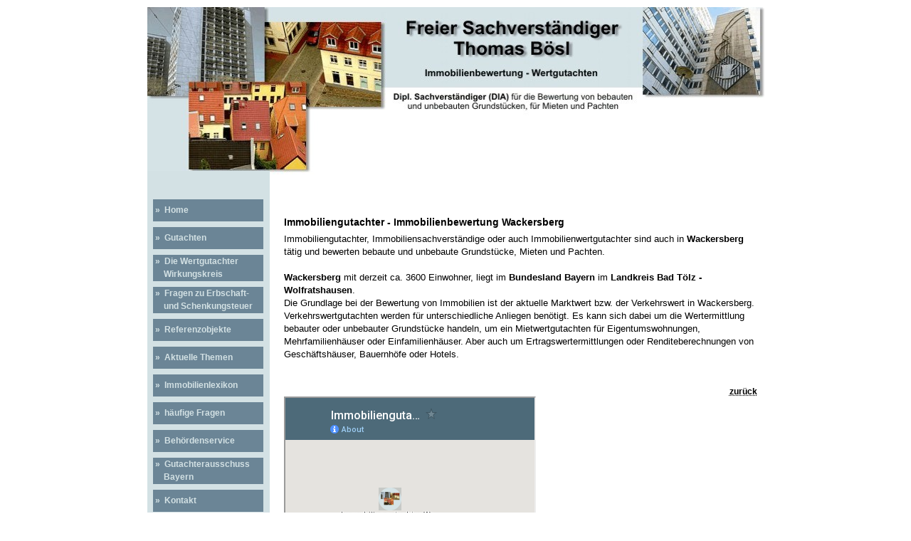

--- FILE ---
content_type: text/html
request_url: https://immobiliensachverstaendiger-boesl.de/immobilienbewertung-wackersberg-immobiliengutachter.html
body_size: 7539
content:
<!DOCTYPE html PUBLIC "-//W3C//DTD XHTML 1.0 Transitional//EN" "http://www.w3.org/TR/xhtml1/DTD/xhtml1-transitional.dtd">
<html xmlns="http://www.w3.org/1999/xhtml" lang="de" xml:lang="de">
<head>
	<title>Immobiliengutachter Wackersberg Immobilienbewertung Verkehrswertermittlung Landkreis Bad T&ouml;lz - Wolfratshausen</title>
	<meta http-equiv="content-type" content="text/html;charset=iso-8859-1"/>
	<meta name="description" content="Immobiliensachverst&auml;ndige Wackersberg Immobilienbewertung von Grundst&uuml;cken, Wohnungen, H&auml;usern, Wohnrechte, Portfolio-Bewertung"/>
	<meta name="keywords" content="Immobiliengutachter Immobiliensachverst&auml;ndiger Immobilienbewertung Immobilienbewerter Immobiliengutachten Immobiliensch&auml;tzung Beleihungswert Geb&auml;udebewertung GrundstÃ¼cksbewertung Mietgutachten"/>
	<meta name="robots" content="index, follow"/>
	<meta name="copyright" content="Immobiliensachverst&auml;ndiger Thomas B&ouml;sl"/>
	<meta name="creator" content="Andrea Schmitt Office Service"/>
  	<meta name="page-topic" content="Bauen Wohnen Immobiliensachverst&auml;ndige"/>
	<meta name="page-type" content="Immobilienbewertung Immobiliengutachten Immobiliensachverst&auml;ndige Hausbau Hauskauf Hausbewertung"/>
	<meta name="date" content="2022-01-10"/>
	<meta name="audience" content="all"/>
	<meta name="language" content="de"/>
	<meta name="viewport" content="width=device-width, initial-scale=1, user-scalable=no"/>
	<link rel="stylesheet" href="css/layout-boesl.css"/>
	<link rel="shortcut icon" type="images/favicon.ico" href="https://www.immobiliensachverstaendiger-boesl.de/favicon.ico"/>
	<style type="text/css">
	<!--	

	-->
	</style>
	
<script type="text/javascript">
  var _gaq = _gaq || [];
  _gaq.push(['_setAccount', 'UA-3721042-1']);
  _gaq.push(['_gat._anonymizeIp']);
  _gaq.push(['_trackPageview']);
  (function() {
    var ga = document.createElement('script'); ga.type = 'text/javascript'; ga.async = true;
    ga.src = ('https:' == document.location.protocol ? 'https://ssl' : 'http://www') + '.google-analytics.com/ga.js';
    var s = document.getElementsByTagName('script')[0]; s.parentNode.insertBefore(ga, s);
  })();
</script>	
	
</head>
  <body>
<div id="wrapper">
<div id="picture" align="left">
<picture>
<source media="(min-width: 45em)" class="imageContainer" src="css/extralarge.jpg">
<source media="(min-width: 18em)" class="imageContainer" src="css/large.jpg">
<source class="imageContainer" src="css/medium.jpg">
<img class="imageContainer" src="css/extralarge.jpg" alt="Immobiliengutachter Thomas B&ouml;sl Immobilienbewertungen"/>
</picture>
</div>
<div id="imageContainer">
</div>

<div class="nav-open">
<a href="#nav" title="Navigation anzeigen">&darr; Navigation anzeigen &darr;</a>
</div>

<div id="nav">
<ul>
<li><a href="index.html">&nbsp;&raquo;&nbsp;&nbsp;Home</a></li>
<li><a title="Gutachten f&uuml;r Immobilien" href="gutachten-zur-verkehrswertermittlung.html">&nbsp;&raquo;&nbsp;&nbsp;Gutachten</a></li>
<li><a class="navlink" title="Wertgutachter f&uuml;r Immobilien Wirkungskreis" href="immobilienbewertung-wirkungskreis.html">&nbsp;&raquo;&nbsp;&nbsp;Die Wertgutachter<br/>&nbsp; &nbsp; &nbsp;Wirkungskreis</a></li>
<li><a class="navlink" title="Immobilienbewertung Fragen Erbschaftsteuer und Schenkungsteuer" href="haeufige-fragen-zur-immobilienbewertung-erbschaftsteuer-und-schenkungsteuer.html">&nbsp;&raquo;&nbsp;&nbsp;Fragen zu Erbschaft-<br/>&nbsp; &nbsp; &nbsp;und Schenkungsteuer </a></li>
<li><a title="Referenzobjekte Immobilienbewertung" href="immobilienbewertung-referenzobjekte.html">&nbsp;&raquo;&nbsp;&nbsp;Referenzobjekte</a></li>
<li><a title="Aktuelle Themen zur Immobilienbewertung" href="immobiliengutachten-aktuelle-themen.html">&nbsp;&raquo;&nbsp;&nbsp;Aktuelle Themen</a></li>
<li><a title="Immobilienlexikon Immobilienbewertung" href="immobilienlexikon.html">&nbsp;&raquo;&nbsp;&nbsp;Immobilienlexikon</a></li>
<li><a title="h&auml;ufige Fragen zur Immobilienbewertung" href="haeufige-fragen-zur-immobilienbewertung.html">&nbsp;&raquo;&nbsp;&nbsp;h&auml;ufige Fragen</a></li>
<li><a title="Sachverst&auml;ndigenb&uuml;ro Thomas B&ouml;sl Beh&ouml;rdenservice" href="immobiliensachvertsaendiger-boesl-behoerdenservice.html">&nbsp;&raquo;&nbsp;&nbsp;Beh&ouml;rdenservice</a></li>
<li><a class="navlink" title="Gutachteraussch&uuml;sse Immobilienbewertung" href="gutachterausschuesse-bayern.html">&nbsp;&raquo;&nbsp;&nbsp;Gutachterausschuss<br/>&nbsp; &nbsp; &nbsp;Bayern</a></li>
<li><a title="Sachverst&auml;ndigenb&uuml;ro Thomas B&ouml;sl Kontakt" href="thomas-boesl-kontakt.php">&nbsp;&raquo;&nbsp;&nbsp;Kontakt</a></li>
<li><a title="Sachverst&auml;ndigenb&uuml;ro Thomas B&ouml;sl Impressum" href="thomas-boesl-impressum.html">&nbsp;&raquo;&nbsp;&nbsp;Impressum</a></li>
<li><a title="Sachverst&auml;ndigenb&uuml;ro Thomas B&ouml;sl Datenschutzerkl&auml;rung" href="thomas-boesl-datenschutzerkaerung.html">&nbsp;&raquo;&nbsp;&nbsp;Datenschutzerkl&auml;rung</a></li>
<li class="close"><a href="#header">&nbsp; <b>&uarr; Men&uuml; schlie&szlig;en &uarr;</b></a></li>
</ul>
</div>

<div id="content">
<h1><br/>Immobiliengutachter - Immobilienbewertung Wackersberg<br/></h1>
<h2>Immobiliengutachter, Immobiliensachverst&auml;ndige oder auch Immobilienwertgutachter sind auch in <b>Wackersberg</b> t&auml;tig und bewerten bebaute und unbebaute Grundst&uuml;cke, Mieten und Pachten.<br/><br/>
<b>Wackersberg</b> mit derzeit ca. 3600 Einwohner, liegt im <b>Bundesland Bayern</b> im <b>Landkreis Bad T&ouml;lz - Wolfratshausen</b>.<br/>
Die Grundlage bei der Bewertung von Immobilien ist der aktuelle Marktwert bzw. der Verkehrswert in Wackersberg. Verkehrswertgutachten werden f&uuml;r unterschiedliche Anliegen ben&ouml;tigt. Es kann sich dabei um die Wertermittlung bebauter oder unbebauter Grundst&uuml;cke handeln, um ein Mietwertgutachten f&uuml;r Eigentumswohnungen, Mehrfamilienh&auml;user oder Einfamilienh&auml;user. Aber auch um Ertragswertermittlungen oder Renditeberechnungen von Gesch&auml;ftsh&auml;user, Bauernh&ouml;fe oder Hotels.<br/>
<br/><br/></h2>
<h3 align="right"><a href="javascript:history.back()"><b>zur&uuml;ck</b></a></h3>
<h2>
<iframe src="https://www.google.com/maps/d/embed?mid=1okaNb6AqQ-b5iFoCW_eFKRzAvztv3Aki"></iframe><br/>
<small><a href="https://www.google.com/maps/d/embed?mid=1okaNb6AqQ-b5iFoCW_eFKRzAvztv3Aki">Immobiliengutachter Wackersberg Immobilienbewertung</a></small><br/><br/>
Sind Sie auf der Suche nach einem Immobiliengutachter, Immobiliensachverst&auml;ndigen, Immobilienwertgutachter in den Regionen Oberbayern - Niederbayern - Oberpfalz?<br/><br/>
Nehmen Sie per E-Mail <a title="Sachverst&auml;ndigenb&uuml;ro f&uuml;r Immobilien Thomas B&ouml;sl" href="thomas-boesl-kontakt.php">Kontakt</a> mit uns auf oder rufen Sie uns an.<br/><br/>
</h2>
</div>

<div id="footer">
<h3>&nbsp; &nbsp; &nbsp; <b>Immobilienbewertung Wackersberg &nbsp; - &nbsp; Immobiliensachverst&auml;ndiger Thomas B&ouml;sl &nbsp; &nbsp; &nbsp; <a class="kontakt" title="anrufen bei Thomas B&ouml;sl" href="tel:+499961910261">Tel.: 0 99 61 - 91 02 61</a></b>&nbsp; &nbsp; &nbsp; &nbsp; &nbsp; &nbsp; &nbsp; <a class="sitemap" href="sitemap.html">Sitemap</a>&nbsp; &nbsp; &nbsp; &nbsp; &nbsp; &nbsp; &nbsp; &nbsp; &nbsp; &nbsp; &nbsp; &nbsp; &nbsp; &nbsp; &nbsp; &nbsp; &nbsp; &nbsp; &nbsp; &nbsp; &nbsp; &nbsp; &nbsp; &nbsp; &nbsp; &nbsp; &nbsp; &nbsp; &nbsp; &nbsp; &nbsp; <a style="color:gray;" class="sitemap" title="Webdesign as-os.de" href="https://www.as-os.de">created by as-os.de</a></h3>
</div>
</div>
</body>
</html>

--- FILE ---
content_type: text/html; charset=utf-8
request_url: https://www.google.com/maps/d/embed?mid=1okaNb6AqQ-b5iFoCW_eFKRzAvztv3Aki
body_size: 53682
content:
<!DOCTYPE html><html itemscope itemtype="http://schema.org/WebSite"><head><script nonce="PFAnq-Vs2sceWB3LePe8xA">window['ppConfig'] = {productName: '06194a8f37177242d55a18e38c5a91c6', deleteIsEnforced:  false , sealIsEnforced:  false , heartbeatRate:  0.5 , periodicReportingRateMillis:  60000.0 , disableAllReporting:  false };(function(){'use strict';function k(a){var b=0;return function(){return b<a.length?{done:!1,value:a[b++]}:{done:!0}}}function l(a){var b=typeof Symbol!="undefined"&&Symbol.iterator&&a[Symbol.iterator];if(b)return b.call(a);if(typeof a.length=="number")return{next:k(a)};throw Error(String(a)+" is not an iterable or ArrayLike");}var m=typeof Object.defineProperties=="function"?Object.defineProperty:function(a,b,c){if(a==Array.prototype||a==Object.prototype)return a;a[b]=c.value;return a};
function n(a){a=["object"==typeof globalThis&&globalThis,a,"object"==typeof window&&window,"object"==typeof self&&self,"object"==typeof global&&global];for(var b=0;b<a.length;++b){var c=a[b];if(c&&c.Math==Math)return c}throw Error("Cannot find global object");}var p=n(this);function q(a,b){if(b)a:{var c=p;a=a.split(".");for(var d=0;d<a.length-1;d++){var e=a[d];if(!(e in c))break a;c=c[e]}a=a[a.length-1];d=c[a];b=b(d);b!=d&&b!=null&&m(c,a,{configurable:!0,writable:!0,value:b})}}
q("Object.is",function(a){return a?a:function(b,c){return b===c?b!==0||1/b===1/c:b!==b&&c!==c}});q("Array.prototype.includes",function(a){return a?a:function(b,c){var d=this;d instanceof String&&(d=String(d));var e=d.length;c=c||0;for(c<0&&(c=Math.max(c+e,0));c<e;c++){var f=d[c];if(f===b||Object.is(f,b))return!0}return!1}});
q("String.prototype.includes",function(a){return a?a:function(b,c){if(this==null)throw new TypeError("The 'this' value for String.prototype.includes must not be null or undefined");if(b instanceof RegExp)throw new TypeError("First argument to String.prototype.includes must not be a regular expression");return this.indexOf(b,c||0)!==-1}});function r(a,b,c){a("https://csp.withgoogle.com/csp/proto/"+encodeURIComponent(b),JSON.stringify(c))}function t(){var a;if((a=window.ppConfig)==null?0:a.disableAllReporting)return function(){};var b,c,d,e;return(e=(b=window)==null?void 0:(c=b.navigator)==null?void 0:(d=c.sendBeacon)==null?void 0:d.bind(navigator))!=null?e:u}function u(a,b){var c=new XMLHttpRequest;c.open("POST",a);c.send(b)}
function v(){var a=(w=Object.prototype)==null?void 0:w.__lookupGetter__("__proto__"),b=x,c=y;return function(){var d=a.call(this),e,f,g,h;r(c,b,{type:"ACCESS_GET",origin:(f=window.location.origin)!=null?f:"unknown",report:{className:(g=d==null?void 0:(e=d.constructor)==null?void 0:e.name)!=null?g:"unknown",stackTrace:(h=Error().stack)!=null?h:"unknown"}});return d}}
function z(){var a=(A=Object.prototype)==null?void 0:A.__lookupSetter__("__proto__"),b=x,c=y;return function(d){d=a.call(this,d);var e,f,g,h;r(c,b,{type:"ACCESS_SET",origin:(f=window.location.origin)!=null?f:"unknown",report:{className:(g=d==null?void 0:(e=d.constructor)==null?void 0:e.name)!=null?g:"unknown",stackTrace:(h=Error().stack)!=null?h:"unknown"}});return d}}function B(a,b){C(a.productName,b);setInterval(function(){C(a.productName,b)},a.periodicReportingRateMillis)}
var D="constructor __defineGetter__ __defineSetter__ hasOwnProperty __lookupGetter__ __lookupSetter__ isPrototypeOf propertyIsEnumerable toString valueOf __proto__ toLocaleString x_ngfn_x".split(" "),E=D.concat,F=navigator.userAgent.match(/Firefox\/([0-9]+)\./),G=(!F||F.length<2?0:Number(F[1])<75)?["toSource"]:[],H;if(G instanceof Array)H=G;else{for(var I=l(G),J,K=[];!(J=I.next()).done;)K.push(J.value);H=K}var L=E.call(D,H),M=[];
function C(a,b){for(var c=[],d=l(Object.getOwnPropertyNames(Object.prototype)),e=d.next();!e.done;e=d.next())e=e.value,L.includes(e)||M.includes(e)||c.push(e);e=Object.prototype;d=[];for(var f=0;f<c.length;f++){var g=c[f];d[f]={name:g,descriptor:Object.getOwnPropertyDescriptor(Object.prototype,g),type:typeof e[g]}}if(d.length!==0){c=l(d);for(e=c.next();!e.done;e=c.next())M.push(e.value.name);var h;r(b,a,{type:"SEAL",origin:(h=window.location.origin)!=null?h:"unknown",report:{blockers:d}})}};var N=Math.random(),O=t(),P=window.ppConfig;P&&(P.disableAllReporting||P.deleteIsEnforced&&P.sealIsEnforced||N<P.heartbeatRate&&r(O,P.productName,{origin:window.location.origin,type:"HEARTBEAT"}));var y=t(),Q=window.ppConfig;if(Q)if(Q.deleteIsEnforced)delete Object.prototype.__proto__;else if(!Q.disableAllReporting){var x=Q.productName;try{var w,A;Object.defineProperty(Object.prototype,"__proto__",{enumerable:!1,get:v(),set:z()})}catch(a){}}
(function(){var a=t(),b=window.ppConfig;b&&(b.sealIsEnforced?Object.seal(Object.prototype):b.disableAllReporting||(document.readyState!=="loading"?B(b,a):document.addEventListener("DOMContentLoaded",function(){B(b,a)})))})();}).call(this);
</script><title itemprop="name">Immobiliengutachter Wackersberg Immobilienbewertung - Google My Maps</title><meta name="robots" content="noindex,nofollow"/><meta http-equiv="X-UA-Compatible" content="IE=edge,chrome=1"><meta name="viewport" content="initial-scale=1.0,minimum-scale=1.0,maximum-scale=1.0,user-scalable=0,width=device-width"/><meta name="description" itemprop="description" content="Thomas Bösl - Dipl.-Sachverständiger (DIA), EU-zertifizierter Sachverständiger nach DIN EN ISO/IEC 17024, sowie öffentlich bestellte u. vereidigte Sachverständige für die Bewertung von bebauten und unbebauten Grundstücken, für Mieten und Pachten. Immobiliensachverständige für Immobilienbewertung, Immobiliengutachten oder Verkehrswertermittlungen in den Regionen Oberbayern - Niederbayern - Oberpfalz.
94362 Neukirchen
Unterwachsenberg 1
Tel. 09961 - 910261
Zweigstelle:
Dr.-Rank-Str. 3
82275 Emmering
www.immobiliensachverstaendiger-boesl.de

Zweigstelle München:
81739 München, Perlach
Koboldstr. 39
Tel. 089 - 80998903"/><meta itemprop="url" content="https://www.google.com/maps/d/viewer?mid=1okaNb6AqQ-b5iFoCW_eFKRzAvztv3Aki"/><meta itemprop="image" content="https://www.google.com/maps/d/thumbnail?mid=1okaNb6AqQ-b5iFoCW_eFKRzAvztv3Aki"/><meta property="og:type" content="website"/><meta property="og:title" content="Immobiliengutachter Wackersberg Immobilienbewertung - Google My Maps"/><meta property="og:description" content="Thomas Bösl - Dipl.-Sachverständiger (DIA), EU-zertifizierter Sachverständiger nach DIN EN ISO/IEC 17024, sowie öffentlich bestellte u. vereidigte Sachverständige für die Bewertung von bebauten und unbebauten Grundstücken, für Mieten und Pachten. Immobiliensachverständige für Immobilienbewertung, Immobiliengutachten oder Verkehrswertermittlungen in den Regionen Oberbayern - Niederbayern - Oberpfalz.
94362 Neukirchen
Unterwachsenberg 1
Tel. 09961 - 910261
Zweigstelle:
Dr.-Rank-Str. 3
82275 Emmering
www.immobiliensachverstaendiger-boesl.de

Zweigstelle München:
81739 München, Perlach
Koboldstr. 39
Tel. 089 - 80998903"/><meta property="og:url" content="https://www.google.com/maps/d/viewer?mid=1okaNb6AqQ-b5iFoCW_eFKRzAvztv3Aki"/><meta property="og:image" content="https://www.google.com/maps/d/thumbnail?mid=1okaNb6AqQ-b5iFoCW_eFKRzAvztv3Aki"/><meta property="og:site_name" content="Google My Maps"/><meta name="twitter:card" content="summary_large_image"/><meta name="twitter:title" content="Immobiliengutachter Wackersberg Immobilienbewertung - Google My Maps"/><meta name="twitter:description" content="Thomas Bösl - Dipl.-Sachverständiger (DIA), EU-zertifizierter Sachverständiger nach DIN EN ISO/IEC 17024, sowie öffentlich bestellte u. vereidigte Sachverständige für die Bewertung von bebauten und unbebauten Grundstücken, für Mieten und Pachten. Immobiliensachverständige für Immobilienbewertung, Immobiliengutachten oder Verkehrswertermittlungen in den Regionen Oberbayern - Niederbayern - Oberpfalz.
94362 Neukirchen
Unterwachsenberg 1
Tel. 09961 - 910261
Zweigstelle:
Dr.-Rank-Str. 3
82275 Emmering
www.immobiliensachverstaendiger-boesl.de

Zweigstelle München:
81739 München, Perlach
Koboldstr. 39
Tel. 089 - 80998903"/><meta name="twitter:image:src" content="https://www.google.com/maps/d/thumbnail?mid=1okaNb6AqQ-b5iFoCW_eFKRzAvztv3Aki"/><link rel="stylesheet" id="gmeviewer-styles" href="https://www.gstatic.com/mapspro/_/ss/k=mapspro.gmeviewer.ZPef100W6CI.L.W.O/am=AAAE/d=0/rs=ABjfnFU-qGe8BTkBR_LzMLwzNczeEtSkkw" nonce="rIwErG5sUzHVofI41uoxmQ"><link rel="stylesheet" href="https://fonts.googleapis.com/css?family=Roboto:300,400,500,700" nonce="rIwErG5sUzHVofI41uoxmQ"><link rel="shortcut icon" href="//www.gstatic.com/mapspro/images/favicon-001.ico"><link rel="canonical" href="https://www.google.com/mymaps/viewer?mid=1okaNb6AqQ-b5iFoCW_eFKRzAvztv3Aki&amp;hl=en_US"></head><body jscontroller="O1VPAb" jsaction="click:cOuCgd;"><div class="c4YZDc HzV7m-b7CEbf SfQLQb-dIxMhd-bN97Pc-b3rLgd"><div class="jQhVs-haAclf"><div class="jQhVs-uMX1Ee-My5Dr-purZT-uDEFge"><div class="jQhVs-uMX1Ee-My5Dr-purZT-uDEFge-bN97Pc"><div class="jQhVs-uMX1Ee-My5Dr-purZT-uDEFge-Bz112c"></div><div class="jQhVs-uMX1Ee-My5Dr-purZT-uDEFge-fmcmS-haAclf"><div class="jQhVs-uMX1Ee-My5Dr-purZT-uDEFge-fmcmS">Open full screen to view more</div></div></div></div></div><div class="i4ewOd-haAclf"><div class="i4ewOd-UzWXSb" id="map-canvas"></div></div><div class="X3SwIb-haAclf NBDE7b-oxvKad"><div class="X3SwIb-i8xkGf"></div></div><div class="Te60Vd-ZMv3u dIxMhd-bN97Pc-b3rLgd"><div class="dIxMhd-bN97Pc-Tswv1b-Bz112c"></div><div class="dIxMhd-bN97Pc-b3rLgd-fmcmS">This map was created by a user. <a href="//support.google.com/mymaps/answer/3024454?hl=en&amp;amp;ref_topic=3188329" target="_blank">Learn how to create your own.</a></div><div class="dIxMhd-bN97Pc-b3rLgd-TvD9Pc" title="Close"></div></div><script nonce="PFAnq-Vs2sceWB3LePe8xA">
  function _DumpException(e) {
    if (window.console) {
      window.console.error(e.stack);
    }
  }
  var _pageData = "[[1,null,null,null,null,null,null,null,null,null,\"at\",\"\",\"\",1769274930343,\"\",\"en_US\",false,[],\"https://www.google.com/maps/d/viewer?mid\\u003d1okaNb6AqQ-b5iFoCW_eFKRzAvztv3Aki\",\"https://www.google.com/maps/d/embed?mid\\u003d1okaNb6AqQ-b5iFoCW_eFKRzAvztv3Aki\\u0026ehbc\\u003d2E312F\",\"https://www.google.com/maps/d/edit?mid\\u003d1okaNb6AqQ-b5iFoCW_eFKRzAvztv3Aki\",\"https://www.google.com/maps/d/thumbnail?mid\\u003d1okaNb6AqQ-b5iFoCW_eFKRzAvztv3Aki\",null,null,true,\"https://www.google.com/maps/d/print?mid\\u003d1okaNb6AqQ-b5iFoCW_eFKRzAvztv3Aki\",\"https://www.google.com/maps/d/pdf?mid\\u003d1okaNb6AqQ-b5iFoCW_eFKRzAvztv3Aki\",\"https://www.google.com/maps/d/viewer?mid\\u003d1okaNb6AqQ-b5iFoCW_eFKRzAvztv3Aki\",null,false,\"/maps/d\",\"maps/sharing\",\"//www.google.com/intl/en_US/help/terms_maps.html\",true,\"https://docs.google.com/picker\",null,false,null,[[[\"//www.gstatic.com/mapspro/images/google-my-maps-logo-regular-001.png\",143,25],[\"//www.gstatic.com/mapspro/images/google-my-maps-logo-regular-2x-001.png\",286,50]],[[\"//www.gstatic.com/mapspro/images/google-my-maps-logo-small-001.png\",113,20],[\"//www.gstatic.com/mapspro/images/google-my-maps-logo-small-2x-001.png\",226,40]]],1,\"https://www.gstatic.com/mapspro/_/js/k\\u003dmapspro.gmeviewer.en_US.knJKv4m5-eY.O/am\\u003dAAAE/d\\u003d0/rs\\u003dABjfnFWJ7eYXBrZ1WlLyBY6MwF9-imcrgg/m\\u003dgmeviewer_base\",null,null,true,null,\"US\",null,null,null,null,null,null,true],[\"mf.map\",\"1okaNb6AqQ-b5iFoCW_eFKRzAvztv3Aki\",\"Immobiliengutachter Wackersberg Immobilienbewertung\",null,[10.842803184863143,47.864524418898135,12.860167686816268,47.12782905747134],[11.5464356,47.7363025,11.5464356,47.7363025],[[null,\"KRN_0yAwdE4\",\"Immobiliengutachter Wackersberg Immobilienbewertung\",\"\",[[[\"[data-uri]\\u003d\\u003d\"],null,1,1,[[null,[47.7363025,11.5464356]],\"0\",null,\"KRN_0yAwdE4\",[47.7363025,11.5464356],[0,0],\"329E981250B00C56\"],[[\"Immobiliengutachter Wackersberg Immobilienbewertung\"]]]],null,null,true,null,null,null,null,[[\"KRN_0yAwdE4\",1,null,null,null,\"https://www.google.com/maps/d/kml?mid\\u003d1okaNb6AqQ-b5iFoCW_eFKRzAvztv3Aki\\u0026resourcekey\\u0026lid\\u003dKRN_0yAwdE4\",null,null,null,null,null,2,null,[[[\"329E981250B00C56\",[[[47.7363025,11.5464356]]],null,null,0,[[\"Name\",[\"Immobiliengutachter Wackersberg Immobilienbewertung\"],1],[\"Beschreibung\",[\"Thomas Bösl - Dipl.-Sachverständiger (DIA), EU-zertifizierter Sachverständiger nach DIN EN ISO/IEC 17024, sowie öffentlich bestellte u. vereidigte Sachverständige für die Bewertung von bebauten und unbebauten Grundstücken, für Mieten und Pachten. Immobiliensachverständige für Immobilienbewertung, Immobiliengutachten oder Verkehrswertermittlungen in den Regionen Oberbayern - Niederbayern - Oberpfalz.\\n94362 Neukirchen\\nUnterwachsenberg 1\\nTel. 09961 - 910261\\nZweigstelle:\\nDr.-Rank-Str. 3\\n82275 Emmering\\nwww.immobiliensachverstaendiger-boesl.de\\n\\nZweigstelle München:\\n81739 München, Perlach\\nKoboldstr. 39\\nTel. 089 - 80998903\"],1]],[1,[\"Immobiliengutachter Wackersberg Immobilienbewertung\"]],0]],[[[\"[data-uri]\\u003d\\u003d\",null,0.25],[[\"000000\",1],1200],[[\"000000\",0.30196078431372547],[\"000000\",1],1200]]]]]],null,null,null,null,null,1]],[4],null,null,\"mapspro_in_drive\",\"1okaNb6AqQ-b5iFoCW_eFKRzAvztv3Aki\",\"https://drive.google.com/abuse?id\\u003d1okaNb6AqQ-b5iFoCW_eFKRzAvztv3Aki\",true,false,false,\"Thomas Bösl - Dipl.-Sachverständiger (DIA), EU-zertifizierter Sachverständiger nach DIN EN ISO/IEC 17024, sowie öffentlich bestellte u. vereidigte Sachverständige für die Bewertung von bebauten und unbebauten Grundstücken, für Mieten und Pachten. Immobiliensachverständige für Immobilienbewertung, Immobiliengutachten oder Verkehrswertermittlungen in den Regionen Oberbayern - Niederbayern - Oberpfalz.\\n94362 Neukirchen\\nUnterwachsenberg 1\\nTel. 09961 - 910261\\nZweigstelle:\\nDr.-Rank-Str. 3\\n82275 Emmering\\nwww.immobiliensachverstaendiger-boesl.de\\n\\nZweigstelle München:\\n81739 München, Perlach\\nKoboldstr. 39\\nTel. 089 - 80998903\",2,false,\"https://www.google.com/maps/d/kml?mid\\u003d1okaNb6AqQ-b5iFoCW_eFKRzAvztv3Aki\\u0026resourcekey\",55,false,false,\"Thomas Bösl - Dipl.-Sachverständiger (DIA), EU-zertifizierter Sachverständiger nach DIN EN ISO/IEC 17024, sowie öffentlich bestellte u. vereidigte Sachverständige für die Bewertung von bebauten und unbebauten Grundstücken, für Mieten und Pachten. Immobiliensachverständige für Immobilienbewertung, Immobiliengutachten oder Verkehrswertermittlungen in den Regionen Oberbayern - Niederbayern - Oberpfalz.\\n94362 Neukirchen\\nUnterwachsenberg 1\\nTel. 09961 - 910261\\nZweigstelle:\\nDr.-Rank-Str. 3\\n82275 Emmering\\nwww.immobiliensachverstaendiger-boesl.de\\n\\nZweigstelle München:\\n81739 München, Perlach\\nKoboldstr. 39\\nTel. 089 - 80998903\",true,\"\",true,null,[null,null,[1600068510,365725000],[1600068510,451000000]],false,\"https://support.google.com/legal/troubleshooter/1114905#ts\\u003d9723198%2C1115689\"]]";</script><script type="text/javascript" src="//maps.googleapis.com/maps/api/js?v=3.61&client=google-maps-pro&language=en_US&region=US&libraries=places,visualization,geometry,search" nonce="PFAnq-Vs2sceWB3LePe8xA"></script><script id="base-js" src="https://www.gstatic.com/mapspro/_/js/k=mapspro.gmeviewer.en_US.knJKv4m5-eY.O/am=AAAE/d=0/rs=ABjfnFWJ7eYXBrZ1WlLyBY6MwF9-imcrgg/m=gmeviewer_base" nonce="PFAnq-Vs2sceWB3LePe8xA"></script><script nonce="PFAnq-Vs2sceWB3LePe8xA">_startApp();</script></div></body></html>